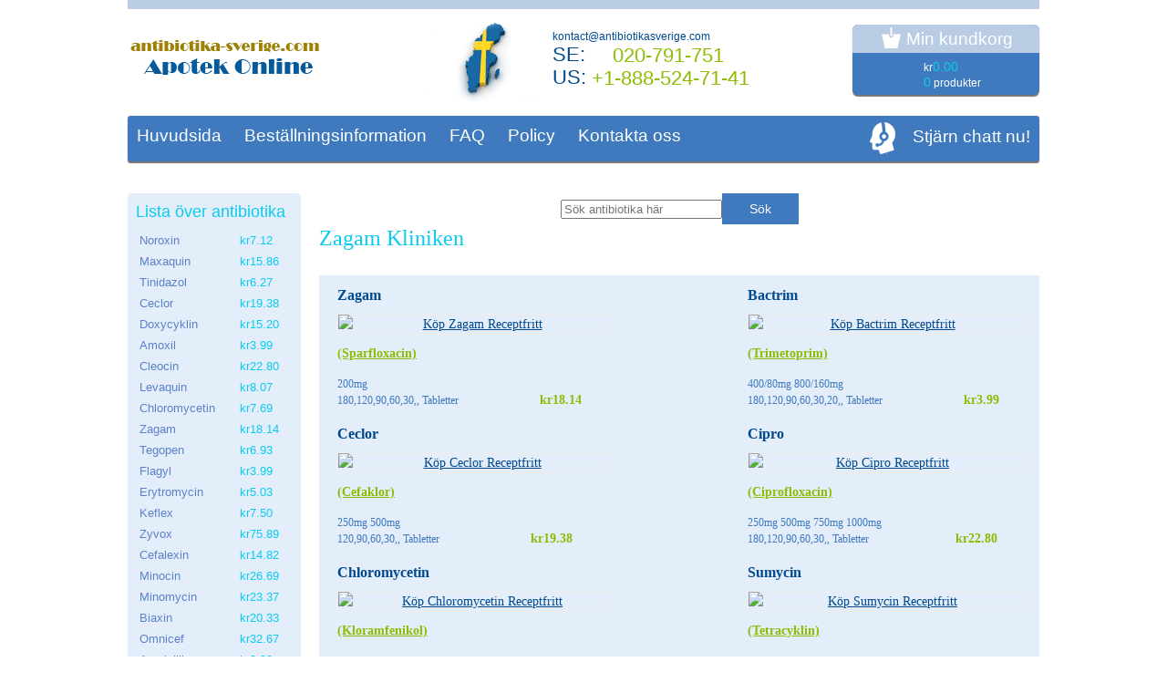

--- FILE ---
content_type: text/html; charset=utf-8
request_url: https://antibiotikasverige.com/taggar/zagam-kliniken/
body_size: 2099
content:
<!DOCTYPE html>
<html lang="sv">
<head itemscope itemtype="http://schema.org/WebSite">
<link rel="stylesheet" href="/images/antibiotikasv.css" type="text/css"/>
<meta http-equiv="content-type" content="text/html; charset=utf-8">
<title>Zagam Kliniken - Officiella Internetapotek</title>
<meta name="description" content="Zagam Kliniken: Här kan du köpa många generiska och märkta antibiotika med 100% kvalitet och utskick över hela världen." />
<meta name="viewport" content="width=device-width, initial-scale=1.0">
<link rel="canonical" href="https://antibiotikasverige.com/taggar/zagam-kliniken/" />
<base href="https://antibiotikasverige.com/">
</head>
<body>
<div id="site">
<div id="huvudbehallare" class="fast_lada">
<div id="header"><a href="https://antibiotikasverige.com/" title="Köp Antibiotika" class="huvudlogotyp"></a>
<div class="contact_us"><span class="ico"></span><div class="elements"><p>kontact@antibiotikasverige.com</p>
<div>SE: <span>020-&#055;91-&#055;&#053;1</span></div><div>US: <span>+1-&#056;&#056;&#056;-&#053;24-71-41</span></div></div></div>
<a href="https://antibiotikasverige.com/ancartsv" rel="nofollow" class="korg">
<span class="heading">Min kundkorg</span>
<span class="total">
<span class="line">
<span class="label">&nbsp;</span>
<span class="value">kr<span>0.00</span></span>
</span>
<span class="line">
<span class="label">&nbsp;</span>
<span class="value"><span>0</span> produkter</span>
</span>
</span>
</a></div><div class="prime_menu"></div><div class="prime_menu_box">
<div class="prime_menu"><ul><li><a title="Köp Antibiotika" href="https://antibiotikasverige.com/">Huvudsida</a></li>
<li><a href="https://antibiotikasverige.com/bestallnings" rel="nofollow">Beställningsinformation</a></li>
<li><a href="https://antibiotikasverige.com/fragor-faq" rel="nofollow">FAQ</a></li>
<li><a href="https://antibiotikasverige.com/policy-sv" rel="nofollow">Policy</a></li>
<li><a href="https://antibiotikasverige.com/kontakta-oss" rel="nofollow">Kontakta oss</a></li></ul><span class="prime_menu_btn">Menu</span></div><div class="help"><a href="/livesesv.php" rel="nofollow" target=_blank>Stjärn chatt nu!</a></div></div><div id="content_box" class="has_sidebar">
<div id="content"  >
<div class="centrum"><form action="/antibiotika.php"  method="get"><input type="text" name='antibiotikasverigecom' placeholder="Sök antibiotika här"><input  value="Sök" class="sooksv" type="submit" ></form></div>
<h1>Zagam Kliniken</h1><div class="products">
<div class="product"><div class="product_heading"><a href="https://antibiotikasverige.com/zagam-receptfritt.html" title="Köp Zagam Receptfritt">Zagam</a></div>
<a href="https://antibiotikasverige.com/zagam-receptfritt.html" class="thumb" ><img src="https://antibiotikasverige.com/ancontent/mainsver/zagam.jpg" alt="Köp Zagam Receptfritt" width=300 height=300></a>
<div class="produktinformation">(Sparfloxacin)</div>
<div class="produkttext"></div>
<div class="produktbeskrivning">
<div class="blockera_l">
<p>200mg </p><p>180,120,90,60,30,, Tabletter</p></div>
<div class="blockera_r">kr18.14</div>
</div>
</div>
<div class="product"><div class="product_heading"><a href="https://antibiotikasverige.com/bactrim-receptfritt.html" title="Köp Bactrim Receptfritt">Bactrim</a></div>
<a href="https://antibiotikasverige.com/bactrim-receptfritt.html" class="thumb" ><img src="https://antibiotikasverige.com/ancontent/mainsver/bactrim.jpg" alt="Köp Bactrim Receptfritt" width=300 height=300></a>
<div class="produktinformation">(Trimetoprim)</div>
<div class="produkttext"></div>
<div class="produktbeskrivning">
<div class="blockera_l">
<p>400/80mg 800/160mg </p><p>180,120,90,60,30,20,, Tabletter</p></div>
<div class="blockera_r">kr3.99</div>
</div>
</div>
<div class="product"><div class="product_heading"><a href="https://antibiotikasverige.com/ceclor-receptfritt.html" title="Köp Ceclor Receptfritt">Ceclor</a></div>
<a href="https://antibiotikasverige.com/ceclor-receptfritt.html" class="thumb" ><img src="https://antibiotikasverige.com/ancontent/mainsver/ceclor.jpg" alt="Köp Ceclor Receptfritt" width=300 height=300></a>
<div class="produktinformation">(Cefaklor)</div>
<div class="produkttext"></div>
<div class="produktbeskrivning">
<div class="blockera_l">
<p>250mg 500mg </p><p>120,90,60,30,, Tabletter</p></div>
<div class="blockera_r">kr19.38</div>
</div>
</div>
<div class="product"><div class="product_heading"><a href="https://antibiotikasverige.com/cipro-receptfritt.html" title="Köp Cipro Receptfritt">Cipro</a></div>
<a href="https://antibiotikasverige.com/cipro-receptfritt.html" class="thumb" ><img src="https://antibiotikasverige.com/ancontent/mainsver/cipro.jpg" alt="Köp Cipro Receptfritt" width=300 height=300></a>
<div class="produktinformation">(Ciprofloxacin)</div>
<div class="produkttext"></div>
<div class="produktbeskrivning">
<div class="blockera_l">
<p>250mg 500mg 750mg 1000mg </p><p>180,120,90,60,30,, Tabletter</p></div>
<div class="blockera_r">kr22.80</div>
</div>
</div>
<div class="product"><div class="product_heading"><a href="https://antibiotikasverige.com/chloromycetin-receptfritt.html" title="Köp Chloromycetin Receptfritt">Chloromycetin</a></div>
<a href="https://antibiotikasverige.com/chloromycetin-receptfritt.html" class="thumb" ><img src="https://antibiotikasverige.com/ancontent/mainsver/chloromycetin.jpg" alt="Köp Chloromycetin Receptfritt" width=300 height=300></a>
<div class="produktinformation">(Kloramfenikol)</div>
<div class="produkttext"></div>
<div class="produktbeskrivning">
<div class="blockera_l">
<p>250mg 500mg </p><p>90,60,30,, Tabletter</p></div>
<div class="blockera_r">kr7.69</div>
</div>
</div>
<div class="product"><div class="product_heading"><a href="https://antibiotikasverige.com/sumycin-receptfritt.html" title="Köp Sumycin Receptfritt">Sumycin</a></div>
<a href="https://antibiotikasverige.com/sumycin-receptfritt.html" class="thumb" ><img src="https://antibiotikasverige.com/ancontent/mainsver/sumycin.jpg" alt="Köp Sumycin Receptfritt" width=300 height=300></a>
<div class="produktinformation">(Tetracyklin)</div>
<div class="produkttext"></div>
<div class="produktbeskrivning">
<div class="blockera_l">
<p>250mg 500mg </p><p>180,120,90,60,30,, Tabletter</p></div>
<div class="blockera_r">kr2.94</div>
</div>
</div>
<div class="product"><div class="product_heading"><a href="https://antibiotikasverige.com/zagam-receptfritt.html" title="Köp Zagam Receptfritt">Zagam</a></div>
<a href="https://antibiotikasverige.com/zagam-receptfritt.html" class="thumb" ><img src="https://antibiotikasverige.com/ancontent/mainsver/zagam.jpg" alt="Köp Zagam Receptfritt" width=300 height=300></a>
<div class="produktinformation">(Sparfloxacin)</div>
<div class="produkttext"></div>
<div class="produktbeskrivning">
<div class="blockera_l">
<p>200mg </p><p>180,120,90,60,30,, Tabletter</p></div>
<div class="blockera_r">kr18.14</div>
</div>
</div>
<div class="product"><div class="product_heading"><a href="https://antibiotikasverige.com/cefaclor-receptfritt.html" title="Köp Cefaclor Receptfritt">Cefaclor</a></div>
<a href="https://antibiotikasverige.com/cefaclor-receptfritt.html" class="thumb" ><img src="https://antibiotikasverige.com/ancontent/mainsver/cefaclor.jpg" alt="Köp Cefaclor Receptfritt" width=300 height=300></a>
<div class="produktinformation">()</div>
<div class="produkttext"></div>
<div class="produktbeskrivning">
<div class="blockera_l">
<p>250mg 500mg </p><p>80,40,30,20,, Tabletter</p></div>
<div class="blockera_r">kr16.62</div>
</div>
</div>
</div>
<p>&nbsp;</div>
<div id="sidebar"><div class="sidebar_item bakgrundsfarg_2"><table class="sidoprodukter"><tr><th colspan="2">Lista över antibiotika</th></tr>
<tr><td><a href="https://antibiotikasverige.com/noroxin-receptfritt.html" title="Köp Noroxin Receptfritt">Noroxin</a></td>
<td>kr7.12</td></tr>
<tr><td><a href="https://antibiotikasverige.com/maxaquin-receptfritt.html" title="Köp Maxaquin Receptfritt">Maxaquin</a></td>
<td>kr15.86</td></tr>
<tr><td><a href="https://antibiotikasverige.com/tinidazole-receptfritt.html" title="Köp Tinidazol Receptfritt">Tinidazol</a></td>
<td>kr6.27</td></tr>
<tr><td><a href="https://antibiotikasverige.com/ceclor-receptfritt.html" title="Köp Ceclor Receptfritt">Ceclor</a></td>
<td>kr19.38</td></tr>
<tr><td><a href="https://antibiotikasverige.com/doxycycline-receptfritt.html" title="Köp Doxycyklin Receptfritt">Doxycyklin</a></td>
<td>kr15.20</td></tr>
<tr><td><a href="https://antibiotikasverige.com/amoxil-receptfritt.html" title="Köp Amoxil Receptfritt">Amoxil</a></td>
<td>kr3.99</td></tr>
<tr><td><a href="https://antibiotikasverige.com/cleocin-receptfritt.html" title="Köp Cleocin Receptfritt">Cleocin</a></td>
<td>kr22.80</td></tr>
<tr><td><a href="https://antibiotikasverige.com/levaquin-receptfritt.html" title="Köp Levaquin Receptfritt">Levaquin</a></td>
<td>kr8.07</td></tr>
<tr><td><a href="https://antibiotikasverige.com/chloromycetin-receptfritt.html" title="Köp Chloromycetin Receptfritt">Chloromycetin</a></td>
<td>kr7.69</td></tr>
<tr><td><a href="https://antibiotikasverige.com/zagam-receptfritt.html" title="Köp Zagam Receptfritt">Zagam</a></td>
<td>kr18.14</td></tr>
<tr><td><a href="https://antibiotikasverige.com/tegopen-receptfritt.html" title="Köp Tegopen Receptfritt">Tegopen</a></td>
<td>kr6.93</td></tr>
<tr><td><a href="https://antibiotikasverige.com/flagyl-receptfritt.html" title="Köp Flagyl Receptfritt">Flagyl</a></td>
<td>kr3.99</td></tr>
<tr><td><a href="https://antibiotikasverige.com/erythromycin-receptfritt.html" title="Köp Erytromycin Receptfritt">Erytromycin</a></td>
<td>kr5.03</td></tr>
<tr><td><a href="https://antibiotikasverige.com/keflex-receptfritt.html" title="Köp Keflex Receptfritt">Keflex</a></td>
<td>kr7.50</td></tr>
<tr><td><a href="https://antibiotikasverige.com/zyvox-receptfritt.html" title="Köp Zyvox Receptfritt">Zyvox</a></td>
<td>kr75.89</td></tr>
<tr><td><a href="https://antibiotikasverige.com/cephalexin-receptfritt.html" title="Köp Cefalexin Receptfritt">Cefalexin</a></td>
<td>kr14.82</td></tr>
<tr><td><a href="https://antibiotikasverige.com/minocin-receptfritt.html" title="Köp Minocin Receptfritt">Minocin</a></td>
<td>kr26.69</td></tr>
<tr><td><a href="https://antibiotikasverige.com/minomycin-receptfritt.html" title="Köp Minomycin Receptfritt">Minomycin</a></td>
<td>kr23.37</td></tr>
<tr><td><a href="https://antibiotikasverige.com/biaxin-receptfritt.html" title="Köp Biaxin Receptfritt">Biaxin</a></td>
<td>kr20.33</td></tr>
<tr><td><a href="https://antibiotikasverige.com/omnicef-receptfritt.html" title="Köp Omnicef Receptfritt">Omnicef</a></td>
<td>kr32.67</td></tr>
<tr><td><a href="https://antibiotikasverige.com/ampicillin-receptfritt.html" title="Köp Ampicillin Receptfritt">Ampicillin</a></td>
<td>kr3.89</td></tr>
<tr><td><a href="https://antibiotikasverige.com/suprax-receptfritt.html" title="Köp Suprax Receptfritt">Suprax</a></td>
<td>kr24.32</td></tr>
<tr><td><a href="https://antibiotikasverige.com/bactrim-receptfritt.html" title="Köp Bactrim Receptfritt">Bactrim</a></td>
<td>kr3.99</td></tr>
<tr><td><a href="https://antibiotikasverige.com/diflucan-receptfritt.html" title="Köp Diflucan Receptfritt">Diflucan</a></td>
<td>kr11.30</td></tr>
<tr><td><a href="https://antibiotikasverige.com/ilosone-receptfritt.html" title="Köp Ilosone Receptfritt">Ilosone</a></td>
<td>kr5.79</td></tr>
<tr><td><a href="https://antibiotikasverige.com/vantin-receptfritt.html" title="Köp Vantin Receptfritt">Vantin</a></td>
<td>kr20.04</td></tr>
<tr><td><a href="https://antibiotikasverige.com/myambutol-receptfritt.html" title="Köp Myambutol Receptfritt">Myambutol</a></td>
<td>kr3.13</td></tr>
<tr><td><a href="https://antibiotikasverige.com/floxin-receptfritt.html" title="Köp Floxin Receptfritt">Floxin</a></td>
<td>kr11.40</td></tr>
<tr><td><a href="https://antibiotikasverige.com/furacin-receptfritt.html" title="Köp Furacin Receptfritt">Furacin</a></td>
<td>kr49.11</td></tr>
<tr><td><a href="https://antibiotikasverige.com/lincocin-receptfritt.html" title="Köp Lincocin Receptfritt">Lincocin</a></td>
<td>kr58.89</td></tr>
<tr><td><a href="https://antibiotikasverige.com/duricef-receptfritt.html" title="Köp Duricef Receptfritt">Duricef</a></td>
<td>kr5.70</td></tr>
<tr><td><a href="https://antibiotikasverige.com/macrobid-receptfritt.html" title="Köp Macrobid Receptfritt">Macrobid</a></td>
<td>kr5.70</td></tr>
<tr><td><a href="https://antibiotikasverige.com/trimox-receptfritt.html" title="Köp Trimox Receptfritt">Trimox</a></td>
<td>kr6.84</td></tr>
<tr><td><a href="https://antibiotikasverige.com/augmentin-receptfritt.html" title="Köp Augmentin Receptfritt">Augmentin</a></td>
<td>kr16.15</td></tr>
<tr><td><a href="https://antibiotikasverige.com/keftab-receptfritt.html" title="Köp Keftab Receptfritt">Keftab</a></td>
<td>kr7.60</td></tr>
<tr><td><a href="https://antibiotikasverige.com/cipro-receptfritt.html" title="Köp Cipro Receptfritt">Cipro</a></td>
<td>kr22.80</td></tr>
<tr><td><a href="https://antibiotikasverige.com/ceftin-receptfritt.html" title="Köp Ceftin Receptfritt">Ceftin</a></td>
<td>kr32.20</td></tr>
<tr><td><a href="https://antibiotikasverige.com/zithromax-receptfritt.html" title="Köp Zithromax Receptfritt">Zithromax</a></td>
<td>kr14.25</td></tr>
<tr><td><a href="https://antibiotikasverige.com/sumycin-receptfritt.html" title="Köp Sumycin Receptfritt">Sumycin</a></td>
<td>kr2.94</td></tr>
<tr><td><a href="https://antibiotikasverige.com/trecator-sc-receptfritt.html" title="Köp Trecator-sc Receptfritt">Trecator-sc</a></td>
<td>kr40.94</td></tr>
</table></div>
<div class="sidebar_item bakgrundsfarg_1">
<div class="betalningar">
<p>Betalning:</p>
<span class="artikelsv_1"></span>
<span class="artikelsv_2"></span>
<span class="artikelsv_3"></span>
<span class="artikelsv_4"></span>
</div></div>
<div class="sidebar_item bakgrundsfarg_2">
<div class="leverans">
<p>Leveranssätt:</p>
<span class="artikelsv_1"></span>
<span class="artikelsv_2"></span>
<span class="artikelsv_3"></span>
<span class="artikelsv_4"></span>
<span class="artikelsv_5"></span><span class="artikelsv_6"></span><span class="artikelsv_7"></span></div></div>
</div>
</div>
</div>
<div id="footer"><div class="fast_lada"><div class="footer_kopia"><span>Med ensamrätt.</span> | <span>&copy; Online Apotek antibiotikasverige.com</span></div><div class="footer_nav_sv"><ul>
<li><a title="Köp Antibiotika" href="https://antibiotikasverige.com/">Huvudsida</a></li>
<li><a href="https://antibiotikasverige.com/bestallnings" rel="nofollow">Beställningsinformation</a></li>
<li><a href="https://antibiotikasverige.com/fragor-faq" rel="nofollow">FAQ</a></li>
<li><a href="https://antibiotikasverige.com/policy-sv" rel="nofollow">Policy</a></li>
<li><a href="https://antibiotikasverige.com/kontakta-oss" rel="nofollow">Kontakta oss</a></li></ul></div></div></div></div></body>
</html>
